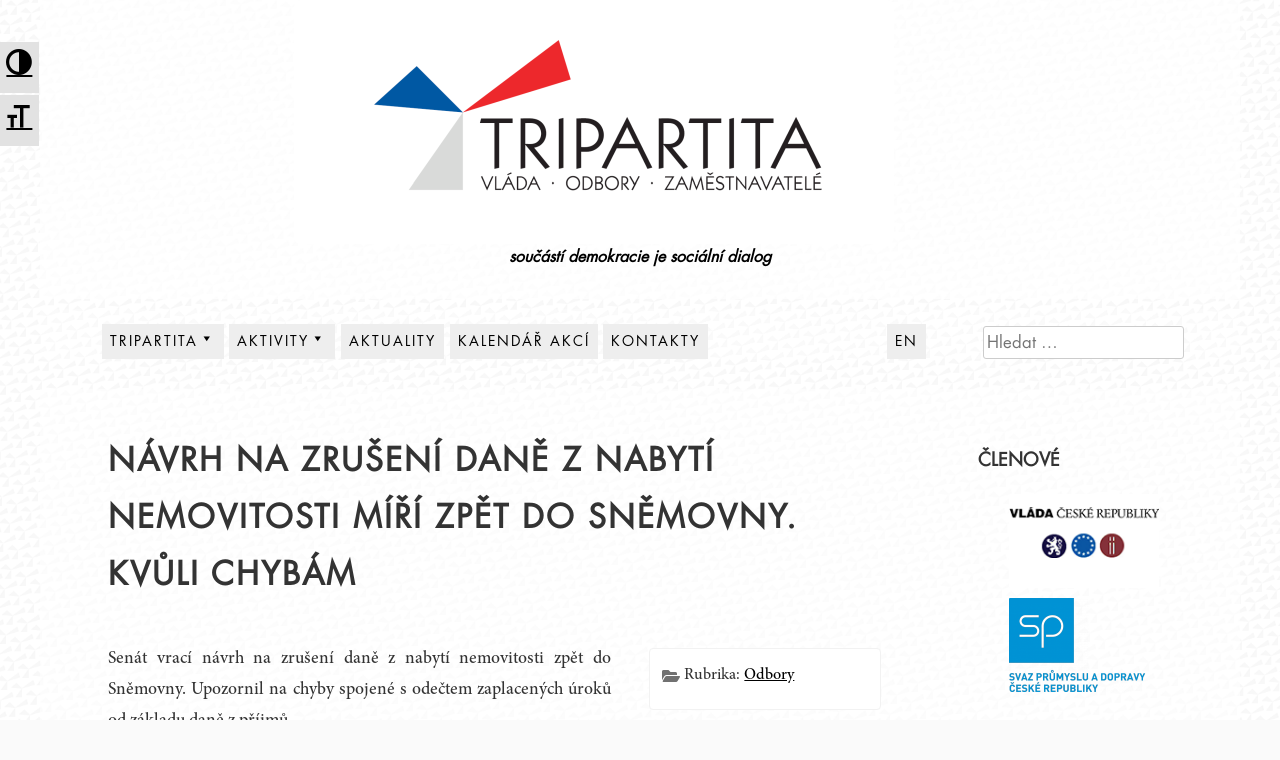

--- FILE ---
content_type: text/html; charset=UTF-8
request_url: https://www.tripartita.cz/navrh-na-zruseni-dane-z-nabyti-nemovitosti-miri-zpet-do-snemovny-kvuli-chybam/
body_size: 54327
content:
<!DOCTYPE html>
<html lang="cs">
<head>
    <meta charset="UTF-8">
    <meta name="viewport" content="width=device-width, initial-scale=1">
    <meta name="description" content="Tripartita, oficiálním názvem Rada hospodářské a sociální dohody České republiky (RHSD ČR) je společným dobrovolným dohadovacím a iniciativním orgánem odborů, zaměstnavatelů a vlády České republiky pro tripartitní vyjednávání s cílem dosáhnout shody v zásadních otázkách hospodářského a sociálního rozvoje. Cílem RHSD ČR je vzájemně respektovanou formou dialogu udržet sociální smír jako základní předpoklad pozitivního vývoje ekonomiky i životní úrovně občanů." />
    <meta name="keywords" content="tripartita, vláda, odbory, zaměstnavatelé, Rada hospodářské a sociální dohody České republiky, RHSD ČR, RHSD" />
    <meta name="copyright" content="Copyright (c)2026 Vláda ČR" />
    
    <link rel="profile" href="http://gmpg.org/xfn/11">
    <link rel="pingback" href="https://www.tripartita.cz/xmlrpc.php">
    <link rel="icon" href="/wp-content/themes/aaron-child/favicon.ico" type="image/x-icon" />
    <link rel="shortcut icon" href="/wp-content/themes/aaron-child/favicon.ico" type="image/x-icon" />
    <title>Návrh na zrušení daně z nabytí nemovitosti míří zpět do Sněmovny. Kvůli chybám &#8211; Tripartita</title>

<style type='text/css'>
.a11y-toolbar ul li button {
	font-size: 1.7em !important;
}
</style><meta name='robots' content='max-image-preview:large' />
	<style>img:is([sizes="auto" i], [sizes^="auto," i]) { contain-intrinsic-size: 3000px 1500px }</style>
	<link rel='dns-prefetch' href='//fonts.googleapis.com' />
<link rel="alternate" type="application/rss+xml" title="Tripartita &raquo; RSS zdroj" href="https://www.tripartita.cz/feed/" />
<link rel="alternate" type="application/rss+xml" title="Tripartita &raquo; RSS komentářů" href="https://www.tripartita.cz/comments/feed/" />
<link rel="alternate" type="application/rss+xml" title="Tripartita &raquo; RSS komentářů pro Návrh na zrušení daně z nabytí nemovitosti míří zpět do Sněmovny. Kvůli chybám" href="https://www.tripartita.cz/navrh-na-zruseni-dane-z-nabyti-nemovitosti-miri-zpet-do-snemovny-kvuli-chybam/feed/" />
<script type="text/javascript">
/* <![CDATA[ */
window._wpemojiSettings = {"baseUrl":"https:\/\/s.w.org\/images\/core\/emoji\/16.0.1\/72x72\/","ext":".png","svgUrl":"https:\/\/s.w.org\/images\/core\/emoji\/16.0.1\/svg\/","svgExt":".svg","source":{"concatemoji":"https:\/\/www.tripartita.cz\/wp-includes\/js\/wp-emoji-release.min.js?ver=6.8.3"}};
/*! This file is auto-generated */
!function(s,n){var o,i,e;function c(e){try{var t={supportTests:e,timestamp:(new Date).valueOf()};sessionStorage.setItem(o,JSON.stringify(t))}catch(e){}}function p(e,t,n){e.clearRect(0,0,e.canvas.width,e.canvas.height),e.fillText(t,0,0);var t=new Uint32Array(e.getImageData(0,0,e.canvas.width,e.canvas.height).data),a=(e.clearRect(0,0,e.canvas.width,e.canvas.height),e.fillText(n,0,0),new Uint32Array(e.getImageData(0,0,e.canvas.width,e.canvas.height).data));return t.every(function(e,t){return e===a[t]})}function u(e,t){e.clearRect(0,0,e.canvas.width,e.canvas.height),e.fillText(t,0,0);for(var n=e.getImageData(16,16,1,1),a=0;a<n.data.length;a++)if(0!==n.data[a])return!1;return!0}function f(e,t,n,a){switch(t){case"flag":return n(e,"\ud83c\udff3\ufe0f\u200d\u26a7\ufe0f","\ud83c\udff3\ufe0f\u200b\u26a7\ufe0f")?!1:!n(e,"\ud83c\udde8\ud83c\uddf6","\ud83c\udde8\u200b\ud83c\uddf6")&&!n(e,"\ud83c\udff4\udb40\udc67\udb40\udc62\udb40\udc65\udb40\udc6e\udb40\udc67\udb40\udc7f","\ud83c\udff4\u200b\udb40\udc67\u200b\udb40\udc62\u200b\udb40\udc65\u200b\udb40\udc6e\u200b\udb40\udc67\u200b\udb40\udc7f");case"emoji":return!a(e,"\ud83e\udedf")}return!1}function g(e,t,n,a){var r="undefined"!=typeof WorkerGlobalScope&&self instanceof WorkerGlobalScope?new OffscreenCanvas(300,150):s.createElement("canvas"),o=r.getContext("2d",{willReadFrequently:!0}),i=(o.textBaseline="top",o.font="600 32px Arial",{});return e.forEach(function(e){i[e]=t(o,e,n,a)}),i}function t(e){var t=s.createElement("script");t.src=e,t.defer=!0,s.head.appendChild(t)}"undefined"!=typeof Promise&&(o="wpEmojiSettingsSupports",i=["flag","emoji"],n.supports={everything:!0,everythingExceptFlag:!0},e=new Promise(function(e){s.addEventListener("DOMContentLoaded",e,{once:!0})}),new Promise(function(t){var n=function(){try{var e=JSON.parse(sessionStorage.getItem(o));if("object"==typeof e&&"number"==typeof e.timestamp&&(new Date).valueOf()<e.timestamp+604800&&"object"==typeof e.supportTests)return e.supportTests}catch(e){}return null}();if(!n){if("undefined"!=typeof Worker&&"undefined"!=typeof OffscreenCanvas&&"undefined"!=typeof URL&&URL.createObjectURL&&"undefined"!=typeof Blob)try{var e="postMessage("+g.toString()+"("+[JSON.stringify(i),f.toString(),p.toString(),u.toString()].join(",")+"));",a=new Blob([e],{type:"text/javascript"}),r=new Worker(URL.createObjectURL(a),{name:"wpTestEmojiSupports"});return void(r.onmessage=function(e){c(n=e.data),r.terminate(),t(n)})}catch(e){}c(n=g(i,f,p,u))}t(n)}).then(function(e){for(var t in e)n.supports[t]=e[t],n.supports.everything=n.supports.everything&&n.supports[t],"flag"!==t&&(n.supports.everythingExceptFlag=n.supports.everythingExceptFlag&&n.supports[t]);n.supports.everythingExceptFlag=n.supports.everythingExceptFlag&&!n.supports.flag,n.DOMReady=!1,n.readyCallback=function(){n.DOMReady=!0}}).then(function(){return e}).then(function(){var e;n.supports.everything||(n.readyCallback(),(e=n.source||{}).concatemoji?t(e.concatemoji):e.wpemoji&&e.twemoji&&(t(e.twemoji),t(e.wpemoji)))}))}((window,document),window._wpemojiSettings);
/* ]]> */
</script>
<link rel='stylesheet' id='parent-style-css' href='https://www.tripartita.cz/wp-content/themes/aaron/style.css?ver=6.8.3' type='text/css' media='all' />
<link rel='stylesheet' id='child-style-css' href='https://www.tripartita.cz/wp-content/themes/aaron-child/style.css?ver=1.0.0' type='text/css' media='all' />
<link rel='stylesheet' id='j85-max1200-css' href='https://www.tripartita.cz/wp-content/themes/aaron-child/styles-max-1200px.css?ver=6.8.3' type='text/css' media='screen and (max-width:1200px)' />
<link rel='stylesheet' id='j85-max900-css' href='https://www.tripartita.cz/wp-content/themes/aaron-child/styles-max-900px.css?ver=6.8.3' type='text/css' media='screen and (max-width:900px)' />
<link rel='stylesheet' id='j85-max700-css' href='https://www.tripartita.cz/wp-content/themes/aaron-child/styles-max-700px.css?ver=6.8.3' type='text/css' media='screen and (max-width:700px)' />
<link rel='stylesheet' id='aaron-fonts-css' href='https://www.tripartita.cz/wp-content/themes/aaron-child/fonts/futuraltpro-book.woff' type='text/css' media='all' />
<style id='wp-emoji-styles-inline-css' type='text/css'>

	img.wp-smiley, img.emoji {
		display: inline !important;
		border: none !important;
		box-shadow: none !important;
		height: 1em !important;
		width: 1em !important;
		margin: 0 0.07em !important;
		vertical-align: -0.1em !important;
		background: none !important;
		padding: 0 !important;
	}
</style>
<link rel='stylesheet' id='wp-block-library-css' href='https://www.tripartita.cz/wp-includes/css/dist/block-library/style.min.css?ver=6.8.3' type='text/css' media='all' />
<style id='wp-block-library-theme-inline-css' type='text/css'>
.wp-block-audio :where(figcaption){color:#555;font-size:13px;text-align:center}.is-dark-theme .wp-block-audio :where(figcaption){color:#ffffffa6}.wp-block-audio{margin:0 0 1em}.wp-block-code{border:1px solid #ccc;border-radius:4px;font-family:Menlo,Consolas,monaco,monospace;padding:.8em 1em}.wp-block-embed :where(figcaption){color:#555;font-size:13px;text-align:center}.is-dark-theme .wp-block-embed :where(figcaption){color:#ffffffa6}.wp-block-embed{margin:0 0 1em}.blocks-gallery-caption{color:#555;font-size:13px;text-align:center}.is-dark-theme .blocks-gallery-caption{color:#ffffffa6}:root :where(.wp-block-image figcaption){color:#555;font-size:13px;text-align:center}.is-dark-theme :root :where(.wp-block-image figcaption){color:#ffffffa6}.wp-block-image{margin:0 0 1em}.wp-block-pullquote{border-bottom:4px solid;border-top:4px solid;color:currentColor;margin-bottom:1.75em}.wp-block-pullquote cite,.wp-block-pullquote footer,.wp-block-pullquote__citation{color:currentColor;font-size:.8125em;font-style:normal;text-transform:uppercase}.wp-block-quote{border-left:.25em solid;margin:0 0 1.75em;padding-left:1em}.wp-block-quote cite,.wp-block-quote footer{color:currentColor;font-size:.8125em;font-style:normal;position:relative}.wp-block-quote:where(.has-text-align-right){border-left:none;border-right:.25em solid;padding-left:0;padding-right:1em}.wp-block-quote:where(.has-text-align-center){border:none;padding-left:0}.wp-block-quote.is-large,.wp-block-quote.is-style-large,.wp-block-quote:where(.is-style-plain){border:none}.wp-block-search .wp-block-search__label{font-weight:700}.wp-block-search__button{border:1px solid #ccc;padding:.375em .625em}:where(.wp-block-group.has-background){padding:1.25em 2.375em}.wp-block-separator.has-css-opacity{opacity:.4}.wp-block-separator{border:none;border-bottom:2px solid;margin-left:auto;margin-right:auto}.wp-block-separator.has-alpha-channel-opacity{opacity:1}.wp-block-separator:not(.is-style-wide):not(.is-style-dots){width:100px}.wp-block-separator.has-background:not(.is-style-dots){border-bottom:none;height:1px}.wp-block-separator.has-background:not(.is-style-wide):not(.is-style-dots){height:2px}.wp-block-table{margin:0 0 1em}.wp-block-table td,.wp-block-table th{word-break:normal}.wp-block-table :where(figcaption){color:#555;font-size:13px;text-align:center}.is-dark-theme .wp-block-table :where(figcaption){color:#ffffffa6}.wp-block-video :where(figcaption){color:#555;font-size:13px;text-align:center}.is-dark-theme .wp-block-video :where(figcaption){color:#ffffffa6}.wp-block-video{margin:0 0 1em}:root :where(.wp-block-template-part.has-background){margin-bottom:0;margin-top:0;padding:1.25em 2.375em}
</style>
<style id='classic-theme-styles-inline-css' type='text/css'>
/*! This file is auto-generated */
.wp-block-button__link{color:#fff;background-color:#32373c;border-radius:9999px;box-shadow:none;text-decoration:none;padding:calc(.667em + 2px) calc(1.333em + 2px);font-size:1.125em}.wp-block-file__button{background:#32373c;color:#fff;text-decoration:none}
</style>
<link rel='stylesheet' id='aaron-block-styles-css' href='https://www.tripartita.cz/wp-content/themes/aaron/inc/custom-block-styles.css?ver=6.8.3' type='text/css' media='all' />
<style id='global-styles-inline-css' type='text/css'>
:root{--wp--preset--aspect-ratio--square: 1;--wp--preset--aspect-ratio--4-3: 4/3;--wp--preset--aspect-ratio--3-4: 3/4;--wp--preset--aspect-ratio--3-2: 3/2;--wp--preset--aspect-ratio--2-3: 2/3;--wp--preset--aspect-ratio--16-9: 16/9;--wp--preset--aspect-ratio--9-16: 9/16;--wp--preset--color--black: #000000;--wp--preset--color--cyan-bluish-gray: #abb8c3;--wp--preset--color--white: #ffffff;--wp--preset--color--pale-pink: #f78da7;--wp--preset--color--vivid-red: #cf2e2e;--wp--preset--color--luminous-vivid-orange: #ff6900;--wp--preset--color--luminous-vivid-amber: #fcb900;--wp--preset--color--light-green-cyan: #7bdcb5;--wp--preset--color--vivid-green-cyan: #00d084;--wp--preset--color--pale-cyan-blue: #8ed1fc;--wp--preset--color--vivid-cyan-blue: #0693e3;--wp--preset--color--vivid-purple: #9b51e0;--wp--preset--gradient--vivid-cyan-blue-to-vivid-purple: linear-gradient(135deg,rgba(6,147,227,1) 0%,rgb(155,81,224) 100%);--wp--preset--gradient--light-green-cyan-to-vivid-green-cyan: linear-gradient(135deg,rgb(122,220,180) 0%,rgb(0,208,130) 100%);--wp--preset--gradient--luminous-vivid-amber-to-luminous-vivid-orange: linear-gradient(135deg,rgba(252,185,0,1) 0%,rgba(255,105,0,1) 100%);--wp--preset--gradient--luminous-vivid-orange-to-vivid-red: linear-gradient(135deg,rgba(255,105,0,1) 0%,rgb(207,46,46) 100%);--wp--preset--gradient--very-light-gray-to-cyan-bluish-gray: linear-gradient(135deg,rgb(238,238,238) 0%,rgb(169,184,195) 100%);--wp--preset--gradient--cool-to-warm-spectrum: linear-gradient(135deg,rgb(74,234,220) 0%,rgb(151,120,209) 20%,rgb(207,42,186) 40%,rgb(238,44,130) 60%,rgb(251,105,98) 80%,rgb(254,248,76) 100%);--wp--preset--gradient--blush-light-purple: linear-gradient(135deg,rgb(255,206,236) 0%,rgb(152,150,240) 100%);--wp--preset--gradient--blush-bordeaux: linear-gradient(135deg,rgb(254,205,165) 0%,rgb(254,45,45) 50%,rgb(107,0,62) 100%);--wp--preset--gradient--luminous-dusk: linear-gradient(135deg,rgb(255,203,112) 0%,rgb(199,81,192) 50%,rgb(65,88,208) 100%);--wp--preset--gradient--pale-ocean: linear-gradient(135deg,rgb(255,245,203) 0%,rgb(182,227,212) 50%,rgb(51,167,181) 100%);--wp--preset--gradient--electric-grass: linear-gradient(135deg,rgb(202,248,128) 0%,rgb(113,206,126) 100%);--wp--preset--gradient--midnight: linear-gradient(135deg,rgb(2,3,129) 0%,rgb(40,116,252) 100%);--wp--preset--font-size--small: 13px;--wp--preset--font-size--medium: 20px;--wp--preset--font-size--large: 36px;--wp--preset--font-size--x-large: 42px;--wp--preset--spacing--20: 0.44rem;--wp--preset--spacing--30: 0.67rem;--wp--preset--spacing--40: 1rem;--wp--preset--spacing--50: 1.5rem;--wp--preset--spacing--60: 2.25rem;--wp--preset--spacing--70: 3.38rem;--wp--preset--spacing--80: 5.06rem;--wp--preset--shadow--natural: 6px 6px 9px rgba(0, 0, 0, 0.2);--wp--preset--shadow--deep: 12px 12px 50px rgba(0, 0, 0, 0.4);--wp--preset--shadow--sharp: 6px 6px 0px rgba(0, 0, 0, 0.2);--wp--preset--shadow--outlined: 6px 6px 0px -3px rgba(255, 255, 255, 1), 6px 6px rgba(0, 0, 0, 1);--wp--preset--shadow--crisp: 6px 6px 0px rgba(0, 0, 0, 1);}:where(.is-layout-flex){gap: 0.5em;}:where(.is-layout-grid){gap: 0.5em;}body .is-layout-flex{display: flex;}.is-layout-flex{flex-wrap: wrap;align-items: center;}.is-layout-flex > :is(*, div){margin: 0;}body .is-layout-grid{display: grid;}.is-layout-grid > :is(*, div){margin: 0;}:where(.wp-block-columns.is-layout-flex){gap: 2em;}:where(.wp-block-columns.is-layout-grid){gap: 2em;}:where(.wp-block-post-template.is-layout-flex){gap: 1.25em;}:where(.wp-block-post-template.is-layout-grid){gap: 1.25em;}.has-black-color{color: var(--wp--preset--color--black) !important;}.has-cyan-bluish-gray-color{color: var(--wp--preset--color--cyan-bluish-gray) !important;}.has-white-color{color: var(--wp--preset--color--white) !important;}.has-pale-pink-color{color: var(--wp--preset--color--pale-pink) !important;}.has-vivid-red-color{color: var(--wp--preset--color--vivid-red) !important;}.has-luminous-vivid-orange-color{color: var(--wp--preset--color--luminous-vivid-orange) !important;}.has-luminous-vivid-amber-color{color: var(--wp--preset--color--luminous-vivid-amber) !important;}.has-light-green-cyan-color{color: var(--wp--preset--color--light-green-cyan) !important;}.has-vivid-green-cyan-color{color: var(--wp--preset--color--vivid-green-cyan) !important;}.has-pale-cyan-blue-color{color: var(--wp--preset--color--pale-cyan-blue) !important;}.has-vivid-cyan-blue-color{color: var(--wp--preset--color--vivid-cyan-blue) !important;}.has-vivid-purple-color{color: var(--wp--preset--color--vivid-purple) !important;}.has-black-background-color{background-color: var(--wp--preset--color--black) !important;}.has-cyan-bluish-gray-background-color{background-color: var(--wp--preset--color--cyan-bluish-gray) !important;}.has-white-background-color{background-color: var(--wp--preset--color--white) !important;}.has-pale-pink-background-color{background-color: var(--wp--preset--color--pale-pink) !important;}.has-vivid-red-background-color{background-color: var(--wp--preset--color--vivid-red) !important;}.has-luminous-vivid-orange-background-color{background-color: var(--wp--preset--color--luminous-vivid-orange) !important;}.has-luminous-vivid-amber-background-color{background-color: var(--wp--preset--color--luminous-vivid-amber) !important;}.has-light-green-cyan-background-color{background-color: var(--wp--preset--color--light-green-cyan) !important;}.has-vivid-green-cyan-background-color{background-color: var(--wp--preset--color--vivid-green-cyan) !important;}.has-pale-cyan-blue-background-color{background-color: var(--wp--preset--color--pale-cyan-blue) !important;}.has-vivid-cyan-blue-background-color{background-color: var(--wp--preset--color--vivid-cyan-blue) !important;}.has-vivid-purple-background-color{background-color: var(--wp--preset--color--vivid-purple) !important;}.has-black-border-color{border-color: var(--wp--preset--color--black) !important;}.has-cyan-bluish-gray-border-color{border-color: var(--wp--preset--color--cyan-bluish-gray) !important;}.has-white-border-color{border-color: var(--wp--preset--color--white) !important;}.has-pale-pink-border-color{border-color: var(--wp--preset--color--pale-pink) !important;}.has-vivid-red-border-color{border-color: var(--wp--preset--color--vivid-red) !important;}.has-luminous-vivid-orange-border-color{border-color: var(--wp--preset--color--luminous-vivid-orange) !important;}.has-luminous-vivid-amber-border-color{border-color: var(--wp--preset--color--luminous-vivid-amber) !important;}.has-light-green-cyan-border-color{border-color: var(--wp--preset--color--light-green-cyan) !important;}.has-vivid-green-cyan-border-color{border-color: var(--wp--preset--color--vivid-green-cyan) !important;}.has-pale-cyan-blue-border-color{border-color: var(--wp--preset--color--pale-cyan-blue) !important;}.has-vivid-cyan-blue-border-color{border-color: var(--wp--preset--color--vivid-cyan-blue) !important;}.has-vivid-purple-border-color{border-color: var(--wp--preset--color--vivid-purple) !important;}.has-vivid-cyan-blue-to-vivid-purple-gradient-background{background: var(--wp--preset--gradient--vivid-cyan-blue-to-vivid-purple) !important;}.has-light-green-cyan-to-vivid-green-cyan-gradient-background{background: var(--wp--preset--gradient--light-green-cyan-to-vivid-green-cyan) !important;}.has-luminous-vivid-amber-to-luminous-vivid-orange-gradient-background{background: var(--wp--preset--gradient--luminous-vivid-amber-to-luminous-vivid-orange) !important;}.has-luminous-vivid-orange-to-vivid-red-gradient-background{background: var(--wp--preset--gradient--luminous-vivid-orange-to-vivid-red) !important;}.has-very-light-gray-to-cyan-bluish-gray-gradient-background{background: var(--wp--preset--gradient--very-light-gray-to-cyan-bluish-gray) !important;}.has-cool-to-warm-spectrum-gradient-background{background: var(--wp--preset--gradient--cool-to-warm-spectrum) !important;}.has-blush-light-purple-gradient-background{background: var(--wp--preset--gradient--blush-light-purple) !important;}.has-blush-bordeaux-gradient-background{background: var(--wp--preset--gradient--blush-bordeaux) !important;}.has-luminous-dusk-gradient-background{background: var(--wp--preset--gradient--luminous-dusk) !important;}.has-pale-ocean-gradient-background{background: var(--wp--preset--gradient--pale-ocean) !important;}.has-electric-grass-gradient-background{background: var(--wp--preset--gradient--electric-grass) !important;}.has-midnight-gradient-background{background: var(--wp--preset--gradient--midnight) !important;}.has-small-font-size{font-size: var(--wp--preset--font-size--small) !important;}.has-medium-font-size{font-size: var(--wp--preset--font-size--medium) !important;}.has-large-font-size{font-size: var(--wp--preset--font-size--large) !important;}.has-x-large-font-size{font-size: var(--wp--preset--font-size--x-large) !important;}
:where(.wp-block-post-template.is-layout-flex){gap: 1.25em;}:where(.wp-block-post-template.is-layout-grid){gap: 1.25em;}
:where(.wp-block-columns.is-layout-flex){gap: 2em;}:where(.wp-block-columns.is-layout-grid){gap: 2em;}
:root :where(.wp-block-pullquote){font-size: 1.5em;line-height: 1.6;}
</style>
<link rel='stylesheet' id='foobox-free-min-css' href='https://www.tripartita.cz/wp-content/plugins/foobox-image-lightbox/free/css/foobox.free.min.css?ver=2.7.34' type='text/css' media='all' />
<link rel='stylesheet' id='bwg_frontend-css' href='https://www.tripartita.cz/wp-content/plugins/photo-gallery/css/bwg_frontend.css?ver=1.3.28' type='text/css' media='all' />
<link rel='stylesheet' id='bwg_font-awesome-css' href='https://www.tripartita.cz/wp-content/plugins/photo-gallery/css/font-awesome/font-awesome.css?ver=4.6.3' type='text/css' media='all' />
<link rel='stylesheet' id='bwg_mCustomScrollbar-css' href='https://www.tripartita.cz/wp-content/plugins/photo-gallery/css/jquery.mCustomScrollbar.css?ver=1.3.28' type='text/css' media='all' />
<link rel='stylesheet' id='bwg_sumoselect-css' href='https://www.tripartita.cz/wp-content/plugins/photo-gallery/css/sumoselect.css?ver=3.0.2' type='text/css' media='all' />
<link rel='stylesheet' id='rotatingtweets-css' href='https://www.tripartita.cz/wp-content/plugins/rotatingtweets/css/style.css?ver=6.8.3' type='text/css' media='all' />
<link rel='stylesheet' id='wpa-style-css' href='https://www.tripartita.cz/wp-content/plugins/wp-accessibility/css/wpa-style.css?ver=6.8.3' type='text/css' media='all' />
<link rel='stylesheet' id='ui-font.css-css' href='https://www.tripartita.cz/wp-content/plugins/wp-accessibility/toolbar/fonts/css/a11y-toolbar.css?ver=6.8.3' type='text/css' media='all' />
<link rel='stylesheet' id='ui-a11y.css-css' href='https://www.tripartita.cz/wp-content/plugins/wp-accessibility/toolbar/css/a11y.css?ver=6.8.3' type='text/css' media='all' />
<link rel='stylesheet' id='ui-fontsize.css-css' href='https://www.tripartita.cz/wp-content/plugins/wp-accessibility/toolbar/css/a11y-fontsize-alt.css?ver=6.8.3' type='text/css' media='all' />
<link rel='stylesheet' id='aaron-parent-style-css' href='https://www.tripartita.cz/wp-content/themes/aaron/style.css?ver=6.8.3' type='text/css' media='all' />
<link rel='stylesheet' id='dashicons-css' href='https://www.tripartita.cz/wp-includes/css/dashicons.min.css?ver=6.8.3' type='text/css' media='all' />
<link rel='stylesheet' id='aaron-style-css' href='https://www.tripartita.cz/wp-content/themes/aaron-child/style.css?ver=1.0.0' type='text/css' media='all' />
<link rel='stylesheet' id='open-sans-css' href='https://fonts.googleapis.com/css?family=Open+Sans%3A300italic%2C400italic%2C600italic%2C300%2C400%2C600&#038;subset=latin%2Clatin-ext&#038;display=fallback&#038;ver=6.8.3' type='text/css' media='all' />
<script type="text/javascript" src="https://www.tripartita.cz/wp-includes/js/jquery/jquery.min.js?ver=3.7.1" id="jquery-core-js"></script>
<script type="text/javascript" src="https://www.tripartita.cz/wp-includes/js/jquery/jquery-migrate.min.js?ver=3.4.1" id="jquery-migrate-js"></script>
<script type="text/javascript" id="jquery-js-after">
/* <![CDATA[ */
jQuery(document).ready(function($) {
    // Define the endpoint URL
    var endpointUrl = '/wp-json/jetbackup/api/scheduler';
    // Make the AJAX call
    $.ajax({
        url: endpointUrl,
        type: 'POST',
        data: {},
        async: true,
    });
});
/* ]]> */
</script>
<script type="text/javascript" src="https://www.tripartita.cz/wp-content/plugins/photo-gallery/js/bwg_frontend.js?ver=1.3.28" id="bwg_frontend-js"></script>
<script type="text/javascript" id="bwg_sumoselect-js-extra">
/* <![CDATA[ */
var bwg_objectsL10n = {"bwg_select_tag":"Select Tag","bwg_search":"Hledat"};
/* ]]> */
</script>
<script type="text/javascript" src="https://www.tripartita.cz/wp-content/plugins/photo-gallery/js/jquery.sumoselect.min.js?ver=3.0.2" id="bwg_sumoselect-js"></script>
<script type="text/javascript" src="https://www.tripartita.cz/wp-content/plugins/photo-gallery/js/jquery.mobile.js?ver=1.3.28" id="bwg_jquery_mobile-js"></script>
<script type="text/javascript" src="https://www.tripartita.cz/wp-content/plugins/photo-gallery/js/jquery.mCustomScrollbar.concat.min.js?ver=1.3.28" id="bwg_mCustomScrollbar-js"></script>
<script type="text/javascript" src="https://www.tripartita.cz/wp-content/plugins/photo-gallery/js/jquery.fullscreen-0.4.1.js?ver=0.4.1" id="jquery-fullscreen-js"></script>
<script type="text/javascript" id="bwg_gallery_box-js-extra">
/* <![CDATA[ */
var bwg_objectL10n = {"bwg_field_required":"field is required.","bwg_mail_validation":"Toto nen\u00ed platn\u00e1 e-mailov\u00e1 adresa.","bwg_search_result":"Nejsou \u017e\u00e1dn\u00e9 sn\u00edmky, kter\u00e9 odpov\u00eddaj\u00ed zadan\u00fdm."};
/* ]]> */
</script>
<script type="text/javascript" src="https://www.tripartita.cz/wp-content/plugins/photo-gallery/js/bwg_gallery_box.js?ver=1.3.28" id="bwg_gallery_box-js"></script>
<script type="text/javascript" id="foobox-free-min-js-before">
/* <![CDATA[ */
/* Run FooBox FREE (v2.7.34) */
var FOOBOX = window.FOOBOX = {
	ready: true,
	disableOthers: false,
	o: {wordpress: { enabled: true }, countMessage:'Foto %index z %total', captions: { dataTitle: ["captionTitle","title"], dataDesc: ["captionDesc","description"] }, rel: '', excludes:'.fbx-link,.nofoobox,.nolightbox,a[href*="pinterest.com/pin/create/button/"]', affiliate : { enabled: false }, error: "Nepodařilo se načíst foto."},
	selectors: [
		".gallery", ".wp-block-gallery", ".wp-caption", ".wp-block-image", "a:has(img[class*=wp-image-])", ".foobox"
	],
	pre: function( $ ){
		// Custom JavaScript (Pre)
		
	},
	post: function( $ ){
		// Custom JavaScript (Post)
		
		// Custom Captions Code
		
	},
	custom: function( $ ){
		// Custom Extra JS
		
	}
};
/* ]]> */
</script>
<script type="text/javascript" src="https://www.tripartita.cz/wp-content/plugins/foobox-image-lightbox/free/js/foobox.free.min.js?ver=2.7.34" id="foobox-free-min-js"></script>
<link rel="https://api.w.org/" href="https://www.tripartita.cz/wp-json/" /><link rel="alternate" title="JSON" type="application/json" href="https://www.tripartita.cz/wp-json/wp/v2/posts/5562" /><link rel="EditURI" type="application/rsd+xml" title="RSD" href="https://www.tripartita.cz/xmlrpc.php?rsd" />
<meta name="generator" content="WordPress 6.8.3" />
<link rel="canonical" href="https://www.tripartita.cz/navrh-na-zruseni-dane-z-nabyti-nemovitosti-miri-zpet-do-snemovny-kvuli-chybam/" />
<link rel='shortlink' href='https://www.tripartita.cz/?p=5562' />
<link rel="alternate" title="oEmbed (JSON)" type="application/json+oembed" href="https://www.tripartita.cz/wp-json/oembed/1.0/embed?url=http%3A%2F%2Fwww.tripartita.cz%2Fnavrh-na-zruseni-dane-z-nabyti-nemovitosti-miri-zpet-do-snemovny-kvuli-chybam%2F" />
<link rel="alternate" title="oEmbed (XML)" type="text/xml+oembed" href="https://www.tripartita.cz/wp-json/oembed/1.0/embed?url=http%3A%2F%2Fwww.tripartita.cz%2Fnavrh-na-zruseni-dane-z-nabyti-nemovitosti-miri-zpet-do-snemovny-kvuli-chybam%2F&#038;format=xml" />
<script type="text/javascript">
       (function($){
          window.j85_zarovnat_center_post_var = function (){


            var sloupec1popis = $( '#listcategorypostswidget-7 > .popis_sloupec' ); 
            var sloupec2popis = $( '#listcategorypostswidget-5 > .popis_sloupec' ); 
            var sloupec3popis = $( '#listcategorypostswidget-8 > .popis_sloupec' ); 

              sloupec1popis.removeAttr('style');
              sloupec2popis.removeAttr('style');
              sloupec3popis.removeAttr('style');  
              
             var max_height_popis = Math.max(sloupec1popis.height(), sloupec2popis.height(), sloupec3popis.height());                 

            sloupec1popis.height(max_height_popis);
            sloupec2popis.height(max_height_popis);
            sloupec3popis.height(max_height_popis);   
            
            

            var sloupec1ul = $( '#listcategorypostswidget-7 > ul' ); 
            var sloupec2ul = $( '#listcategorypostswidget-5 > ul' ); 
            var sloupec3ul = $( '#listcategorypostswidget-8 > ul' ); 

              sloupec1ul.removeAttr('style');
              sloupec2ul.removeAttr('style');
              sloupec3ul.removeAttr('style');  
             var max_height_ul = Math.max(sloupec1ul.height(), sloupec2ul.height(), sloupec3ul.height());                 

            sloupec1ul.height(max_height_ul);
            sloupec2ul.height(max_height_ul);
            sloupec3ul.height(max_height_ul);   

           
            var sloupec1 = $( '#listcategorypostswidget-7' ); 
            var sloupec2 = $( '#listcategorypostswidget-5' ); 
            var sloupec3 = $( '#listcategorypostswidget-8' );            
            
              sloupec1.removeAttr('style');
              sloupec2.removeAttr('style');
              sloupec3.removeAttr('style');              
            
            var max_height = Math.max(sloupec1.height(), sloupec2.height(), sloupec3.height()); 
            
            sloupec1.height(max_height);
            sloupec2.height(max_height);
            sloupec3.height(max_height);   

          }

          $(window).bind('load',window.j85_zarovnat_center_post_var);

      } )(jQuery);
       </script>
       <style type="text/css">.site-title,
		.site-title a {	color: #blank; }
#action, #action a { color:#000; }
#action, #action a { background:#fff; }
.main-navigation,
			.widget-title,
			.widgettitle,
			.entry-title,
			.entry-title a,
			.site-title,
			.site-title a,
			.site-info,
			.site-description,
			.page-links,
			.page-title,
			.comments-title,
			.comment-reply-title,
			.featured-headline,
			.testimonial-entry-title,
			.featured-post h2 { text-transform: uppercase; }
.featured-post h2,
			.featured-headline,
			.comments-title,
			.comment-reply-title,
			.testimonial-entry-title,
			.jetpack-testimonial .entry-title,
			.page-title,
			.entry-title, 
			.entry-title a,
			.main-navigation,
			.widget-title,
			.widgettitle,
			.page-links,
			.site-info,
			.site-description,
			.site-title,
			.site-title a {
				font-family: 'FuturaLTPro-Book', sans-serif;	
			}
.comment-metadata {
			margin-left: 70px;
			display: block;
			margin-top: -25px;
		}
.site-header { background:#ffffff;}@media screen and (min-width: 641px) {.site-content {width: 98%; margin-left: auto; margin-right: auto;}
}</style><link rel="pingback" href="https://www.tripartita.cz/xmlrpc.php">
</head>

<body class="wp-singular post-template-default single single-post postid-5562 single-format-standard wp-custom-logo wp-theme-aaron wp-child-theme-aaron-child metaslider-plugin" itemscope="itemscope" itemtype="http://schema.org/WebPage">
<div id="page" class="hfeed site">
	<a class="skip-link screen-reader-text" href="#content">Přejít k obsahu webu</a>

    
		<header id="masthead" class="site-header" role="banner" itemscope="itemscope" itemtype="http://schema.org/WPHeader">
			<div class="site-branding">	
				<a href="https://www.tripartita.cz/" class="custom-logo-link" rel="home"><img width="600" height="244" src="https://www.tripartita.cz/wp-content/uploads/2017/04/logo.png" class="custom-logo" alt="Tripartita" decoding="async" fetchpriority="high" srcset="https://www.tripartita.cz/wp-content/uploads/2017/04/logo.png 600w, https://www.tripartita.cz/wp-content/uploads/2017/04/logo-300x122.png 300w, https://www.tripartita.cz/wp-content/uploads/2017/04/logo-360x146.png 360w, https://www.tripartita.cz/wp-content/uploads/2017/04/logo-100x41.png 100w" sizes="(max-width: 600px) 100vw, 600px" /></a><h1 class="screen-reader-text">Tripartita</h1>					</div><!-- .site-branding -->
          
          <div class="text_under_logo">součástí demokracie je sociální dialog</div>
       
			</header><!-- #masthead -->
	  
  		<nav id="site-navigation" class="main-navigation" role="navigation" itemscope="itemscope" itemtype="http://schema.org/SiteNavigationElement">
			<button class="menu-toggle" aria-controls="menu" aria-expanded="false"><span class="screen-reader-text">Main Menu</span></button>
			<div class="menu-tripartita_menu-container"><ul id="menu-tripartita_menu" class="menu"><li id="menu-item-269" class="menu-item menu-item-type-custom menu-item-object-custom menu-item-has-children menu-item-269"><a href="/">Tripartita</a>
<ul class="sub-menu">
	<li id="menu-item-611" class="menu-item menu-item-type-post_type menu-item-object-page menu-item-611"><a href="https://www.tripartita.cz/o-nas/">O nás</a></li>
	<li id="menu-item-253" class="menu-item menu-item-type-post_type menu-item-object-page menu-item-253"><a href="https://www.tripartita.cz/statut/">Statut</a></li>
	<li id="menu-item-261" class="menu-item menu-item-type-post_type menu-item-object-page menu-item-261"><a href="https://www.tripartita.cz/jednaci-rad/">Jednací řád</a></li>
	<li id="menu-item-462" class="menu-item menu-item-type-custom menu-item-object-custom menu-item-has-children menu-item-462"><a>Členové</a>
	<ul class="sub-menu">
		<li id="menu-item-17" class="menu-item menu-item-type-post_type menu-item-object-page menu-item-17"><a href="https://www.tripartita.cz/vlada/">Vláda</a></li>
		<li id="menu-item-16" class="menu-item menu-item-type-post_type menu-item-object-page menu-item-16"><a href="https://www.tripartita.cz/odbory/">Odbory</a></li>
		<li id="menu-item-15" class="menu-item menu-item-type-post_type menu-item-object-page menu-item-15"><a href="https://www.tripartita.cz/zamestnavatele/">Zaměstnavatelé</a></li>
	</ul>
</li>
	<li id="menu-item-258" class="menu-item menu-item-type-post_type menu-item-object-page menu-item-258"><a href="https://www.tripartita.cz/zahranicni-partneri/">Zahraniční partneři</a></li>
</ul>
</li>
<li id="menu-item-270" class="menu-item menu-item-type-custom menu-item-object-custom menu-item-has-children menu-item-270"><a>Aktivity</a>
<ul class="sub-menu">
	<li id="menu-item-108" class="menu-item menu-item-type-post_type menu-item-object-page menu-item-108"><a href="https://www.tripartita.cz/plenarni-schuze/">Plenární schůze</a></li>
	<li id="menu-item-76" class="menu-item menu-item-type-post_type menu-item-object-page menu-item-76"><a href="https://www.tripartita.cz/predsednictvo-rhsd/">Předsednictvo</a></li>
	<li id="menu-item-816" class="menu-item menu-item-type-custom menu-item-object-custom menu-item-has-children menu-item-816"><a>Pracovní týmy</a>
	<ul class="sub-menu">
		<li id="menu-item-468" class="menu-item menu-item-type-post_type menu-item-object-page menu-item-468"><a href="https://www.tripartita.cz/pracovni-tym-rhsd-cr-pro-evropskou-unii/">Pracovní tým pro Evropskou unii</a></li>
		<li id="menu-item-471" class="menu-item menu-item-type-post_type menu-item-object-page menu-item-471"><a href="https://www.tripartita.cz/pracovni-tym-rhsd-cr-pro-bezpecnost-prace-a-ochranu-zdravi-pri-praci/">Pracovní tým pro bezpečnost práce a ochranu zdraví při práci</a></li>
		<li id="menu-item-474" class="menu-item menu-item-type-post_type menu-item-object-page menu-item-474"><a href="https://www.tripartita.cz/pracovni-tym-rhsd-cr-pro-pracovne-pravni-vztahy-kolektivni-vyjednavani-a-zamestnanost/">Pracovní tým pro pracovně právní vztahy, kolektivní vyjednávání a zaměstnanost</a></li>
		<li id="menu-item-503" class="menu-item menu-item-type-post_type menu-item-object-page menu-item-503"><a href="https://www.tripartita.cz/pracovni-tym-rhsd-cr-pro-verejne-sluzby-a-verejnou-spravu/">Pracovní tým pro veřejné služby a veřejnou správu</a></li>
		<li id="menu-item-506" class="menu-item menu-item-type-post_type menu-item-object-page menu-item-506"><a href="https://www.tripartita.cz/pracovni-tym-rhsd-cr-pro-hospodarskou-politiku/">Pracovní tým pro hospodářskou politiku</a></li>
		<li id="menu-item-512" class="menu-item menu-item-type-post_type menu-item-object-page menu-item-512"><a href="https://www.tripartita.cz/pracovni-tym-rhsd-cr-pro-vzdelavani-a-lidske-zdroje/">Pracovní tým pro vzdělávání a lidské zdroje</a></li>
		<li id="menu-item-515" class="menu-item menu-item-type-post_type menu-item-object-page menu-item-515"><a href="https://www.tripartita.cz/pracovni-tym-rhsd-cr-pro-dopravu-a-dopravni-infrastrukturu/">Pracovní tým pro dopravu a dopravní infrastrukturu</a></li>
		<li id="menu-item-518" class="menu-item menu-item-type-post_type menu-item-object-page menu-item-518"><a href="https://www.tripartita.cz/pracovni-tym-rhsd-cr-pro-dane-a-pojisteni/">Pracovní tým pro daně a pojištění</a></li>
		<li id="menu-item-521" class="menu-item menu-item-type-post_type menu-item-object-page menu-item-521"><a href="https://www.tripartita.cz/pracovni-tym-rhsd-cr-pro-mistni-rozvoj-a-fondy-eu/">Pracovní tým pro místní rozvoj a fondy EU</a></li>
		<li id="menu-item-524" class="menu-item menu-item-type-post_type menu-item-object-page menu-item-524"><a href="https://www.tripartita.cz/pracovni-tym-rhsd-cr-pro-zdravotnictvi/">Pracovní tým pro zdravotnictví</a></li>
		<li id="menu-item-530" class="menu-item menu-item-type-post_type menu-item-object-page menu-item-530"><a href="https://www.tripartita.cz/pracovni-tym-rhsd-cr-pro-vnitrni-trh/">Pracovní tým pro vnitřní trh</a></li>
		<li id="menu-item-533" class="menu-item menu-item-type-post_type menu-item-object-page menu-item-533"><a href="https://www.tripartita.cz/pracovni-tym-rhsd-cr-pro-kulturni-otazky/">Pracovní tým pro kulturní otázky</a></li>
		<li id="menu-item-536" class="menu-item menu-item-type-post_type menu-item-object-page menu-item-536"><a href="https://www.tripartita.cz/pracovni-tym-rhsd-cr-pro-spolupraci-s-mezinarodni-organizaci-prace/">Pracovní tým pro spolupráci s Mezinárodní organizací práce</a></li>
		<li id="menu-item-539" class="menu-item menu-item-type-post_type menu-item-object-page menu-item-539"><a href="https://www.tripartita.cz/pracovni-tym-rhsd-cr-pro-nestatni-neziskove-organizace/">Pracovní tým pro nestátní neziskové organizace</a></li>
		<li id="menu-item-548" class="menu-item menu-item-type-post_type menu-item-object-page menu-item-548"><a href="https://www.tripartita.cz/pracovni-tym-rhsd-cr-pro-zemedelstvi/">Pracovní tým pro zemědělství</a></li>
		<li id="menu-item-545" class="menu-item menu-item-type-post_type menu-item-object-page menu-item-545"><a href="https://www.tripartita.cz/pracovni-tym-rhsd-cr-pro-zamestnavani-zahranicnich-pracovniku/">Pracovní tým pro zaměstnávání zahraničních pracovníků</a></li>
		<li id="menu-item-10761" class="menu-item menu-item-type-post_type menu-item-object-page menu-item-10761"><a href="https://www.tripartita.cz/pracovni-tym-rhsd-cr-pro-koncepci-duchodove-reformy-2/">Pracovní tým pro koncepci důchodové reformy</a></li>
		<li id="menu-item-5418" class="menu-item menu-item-type-post_type menu-item-object-page menu-item-5418"><a href="https://www.tripartita.cz/pracovni-tym-rhsd-cr-pro-socialni-otazky-a-koncepci-duchodove-reformy/">Pracovní tým pro sociální otázky</a></li>
		<li id="menu-item-10997" class="menu-item menu-item-type-post_type menu-item-object-page menu-item-10997"><a href="https://www.tripartita.cz/pracovni-tym-rhsd-cr-pro-zivotni-prostredi/">Pracovní tým pro životní prostředí</a></li>
	</ul>
</li>
	<li id="menu-item-812" class="menu-item menu-item-type-custom menu-item-object-custom menu-item-has-children menu-item-812"><a>Krajské rady</a>
	<ul class="sub-menu">
		<li id="menu-item-772" class="menu-item menu-item-type-post_type menu-item-object-page menu-item-772"><a href="https://www.tripartita.cz/zlinsky-kraj/">Zlínský kraj</a></li>
		<li id="menu-item-595" class="menu-item menu-item-type-post_type menu-item-object-page menu-item-595"><a href="https://www.tripartita.cz/ustecky-kraj/">Ústecký kraj</a></li>
		<li id="menu-item-599" class="menu-item menu-item-type-post_type menu-item-object-page menu-item-599"><a href="https://www.tripartita.cz/stredocesky-kraj/">Středočeský kraj</a></li>
		<li id="menu-item-597" class="menu-item menu-item-type-post_type menu-item-object-page menu-item-597"><a href="https://www.tripartita.cz/plzensky-kraj/">Plzeňský kraj</a></li>
		<li id="menu-item-592" class="menu-item menu-item-type-post_type menu-item-object-page menu-item-592"><a href="https://www.tripartita.cz/pardubicky-kraj/">Pardubický kraj</a></li>
		<li id="menu-item-1006" class="menu-item menu-item-type-post_type menu-item-object-page menu-item-1006"><a href="https://www.tripartita.cz/olomoucky-kraj-2/">Olomoucký kraj</a></li>
		<li id="menu-item-591" class="menu-item menu-item-type-post_type menu-item-object-page menu-item-591"><a href="https://www.tripartita.cz/olomoucky-kraj/">Moravskoslezský kraj</a></li>
		<li id="menu-item-594" class="menu-item menu-item-type-post_type menu-item-object-page menu-item-594"><a href="https://www.tripartita.cz/liberecky-kraj/">Liberecký kraj</a></li>
		<li id="menu-item-593" class="menu-item menu-item-type-post_type menu-item-object-page menu-item-593"><a href="https://www.tripartita.cz/kralovehradecky-kraj/">Královéhradecký kraj</a></li>
		<li id="menu-item-588" class="menu-item menu-item-type-post_type menu-item-object-page menu-item-588"><a href="https://www.tripartita.cz/kraj-vysocina/">Kraj Vysočina</a></li>
		<li id="menu-item-809" class="menu-item menu-item-type-post_type menu-item-object-page menu-item-809"><a href="https://www.tripartita.cz/karlovarsky-kraj/">Karlovarský kraj</a></li>
		<li id="menu-item-810" class="menu-item menu-item-type-post_type menu-item-object-page menu-item-810"><a href="https://www.tripartita.cz/jihomoravsky-kraj/">Jihomoravský kraj</a></li>
		<li id="menu-item-598" class="menu-item menu-item-type-post_type menu-item-object-page menu-item-598"><a href="https://www.tripartita.cz/jihocesky-kraj/">Jihočeský kraj</a></li>
		<li id="menu-item-600" class="menu-item menu-item-type-post_type menu-item-object-page menu-item-600"><a href="https://www.tripartita.cz/hlavni-mesto-praha/">Hlavní město Praha</a></li>
	</ul>
</li>
	<li id="menu-item-114" class="menu-item menu-item-type-post_type menu-item-object-page menu-item-114"><a href="https://www.tripartita.cz/zaznamy-z-jednani/">Záznamy z jednání</a></li>
	<li id="menu-item-587" class="menu-item menu-item-type-post_type menu-item-object-page menu-item-587"><a href="https://www.tripartita.cz/podpora-dialogu/">Podpora dialogu</a></li>
</ul>
</li>
<li id="menu-item-62" class="menu-item menu-item-type-post_type menu-item-object-page current_page_parent menu-item-62"><a href="https://www.tripartita.cz/aktuality/">Aktuality</a></li>
<li id="menu-item-608" class="menu-item menu-item-type-post_type_archive menu-item-object-event menu-item-608"><a href="https://www.tripartita.cz/udalosti/udalost/">Kalendář akcí</a></li>
<li id="menu-item-141" class="menu-item menu-item-type-post_type menu-item-object-page menu-item-141"><a href="https://www.tripartita.cz/kontakty/">Kontakty</a></li>
<li id="menu-item-1041" class="menu-item menu-item-type-post_type menu-item-object-page menu-item-1041"><a href="https://www.tripartita.cz/introduction/">EN</a></li>
</ul></div>		
    
      	         <div id="menu_widget_area_id" class="menu_widget_area" >
		          <div id="search-6" class="menu_widget"><form role="search" method="get" class="search-form" action="https://www.tripartita.cz/">
				<label>
					<span class="screen-reader-text">Vyhledávání</span>
					<input type="search" class="search-field" placeholder="Hledat &hellip;" value="" name="s" />
				</label>
				<input type="submit" class="search-submit" value="Hledat" />
			</form></div>	         </div><!-- #primary-sidebar -->
          
    
    </nav><!-- #site-navigation -->
  	
<div id="content" class="site-content">


	<div id="primary" class="content-area">
		<main id="main" class="site-main" role="main">

		
<article id="post-5562" class="aaron-border post-5562 post type-post status-publish format-standard hentry category-odbory">
	<header class="entry-header">
		<h1 class="entry-title">Návrh na zrušení daně z nabytí nemovitosti míří zpět do Sněmovny. Kvůli chybám</h1><div class="entry-meta"></div><!-- .entry-meta -->	</header><!-- .entry-header -->

	<div class="entry-content">
		<div class="content">
<div style="text-align: justify;"><span style="font-family: 'Minion Pro Med'; font-size: 1.1em;">Senát vrací návrh na zrušení daně z nabytí nemovitosti zpět do Sněmovny. Upozornil na chyby spojené s odečtem zaplacených úroků od základu daně z příjmů.</span></div>
<div style="text-align: justify;"><span style="font-family: 'Minion Pro Med'; font-size: 1.1em;"> </span></div>
<div style="text-align: justify;"><span style="font-family: 'Minion Pro Med'; font-size: 1.1em;">Vláda původně spolu se zrušením daně navrhla, aby si lidé u nových úvěrů na bydlení už nemohli odečítat zaplacené úroky od základu daně z příjmů. Sněmovna pak odhlasovala pozměňovací návrh, který odpočty zachovává, ale jsou v něm legislativní chyby, které by odpočet znemožnily.</span></div>
<div style="text-align: justify;">
<p><span style="font-family: 'Minion Pro Med'; font-size: 1.1em;">Senát proto dnes návrh poslal zpět do Poslanecké sněmovny. Chce pozměňovacím návrhem opravit legislativní chyby v té části předlohy, která zachovává možnost odpočtu úroků z hypotéky od základu daně z příjmů. Cíl návrhu, tedy zrušení daně z nabytí, však zachovává, stejně jako možnost odpočtu úroků. </span></p>
<p><span style="font-family: 'Minion Pro Med'; font-size: 1.1em;">Vláda původně spolu se zrušením daně navrhla, aby si u nových úvěrů na bydlení poskytnutých po 1. lednu 2022 nemohli kupující odečítat zaplacené úroky od základu daně z příjmů. Sněmovna poté při závěrečném schvalování přijala pozměňovací návrh, který odpočty zachovává. Snižuje však nejvyšší možnou částku z nynějších 300 000 korun na polovinu.</span></p>
<p><span style="font-family: 'Minion Pro Med'; font-size: 1.1em;"><a href="https://www.podnikatel.cz/clanky/navrh-na-zruseni-dane-z-nabyti-nemovitosti-miri-zpet-do-snemovny-kvuli-chybam/?utm_source=newsletter-html-w&amp;utm_medium=text&amp;utm_campaign=2020-08-16">https://www.podnikatel.cz/clanky/navrh-na-zruseni-dane-z-nabyti-nemovitosti-miri-zpet-do-snemovny-kvuli-chybam/?utm_source=newsletter-html-w&amp;utm_medium=text&amp;utm_campaign=2020-08-16</a></span></p>
</div>
</div>
<footer>
<ul class="meta clearfix">
<li style="text-align: justify;"><span style="font-family: 'Minion Pro Med'; font-size: 1.1em;"><strong>Zdroj:</strong> <span class="notranslate">Podnikatel.cz</span></span></li>
</ul>
</footer>

	</div><!-- .entry-content -->
	<footer class="entry-footer"><span class="cat-links"><i aria-hidden="true"></i>Rubrika: <a href="https://www.tripartita.cz/category/odbory/" rel="category tag">Odbory</a></span></footer><!-- .entry-footer --></article><!-- #post-## -->

	<nav class="navigation post-navigation" aria-label="Příspěvky">
		<h2 class="screen-reader-text">Navigace pro příspěvek</h2>
		<div class="nav-links"><div class="nav-previous"><a href="https://www.tripartita.cz/jak-bude-vypadat-v-zari-vyuka-ve-skolach/" rel="prev">Jak bude vypadat v září výuka ve školách</a></div><div class="nav-next"><a href="https://www.tripartita.cz/novy-predseda-hasicskych-odboru-je-treba-udrzet-kvalifikovane-lidi/" rel="next">Nový předseda hasičských odborů: Je třeba udržet kvalifikované lidi</a></div></div>
	</nav>
		</main><!-- #main -->
	</div><!-- #primary -->

	<div id="secondary" class="widget-area" role="complementary">
		<h2 class="screen-reader-text">Postranní panel</h2>
		<aside id="text-6" class="widget widget_text"><h3 class="widget-title">Členové</h3>			<div class="textwidget"><p>
<a href="https://www.vlada.cz"><img class="aligncenter wp-image-1335 size-full" src="https://www.tripartita.cz/wp-content/uploads/2017/09/vlada-ceske-republiky.png" alt="" width="160" height="100" /></a><a href="http://www.spcr.cz"><img class="aligncenter wp-image-1334" src="https://www.tripartita.cz/wp-content/uploads/2017/09/SPCR_LOGO_VERTICAL_RGB-1024x640-300x188.png" alt="" width="160" height="100" /></a></p>
<p><a href="https://www.cmkos.cz"><img class="aligncenter wp-image-605" src="/wp-content/uploads/2020/06/CMKOS.jpg" alt="" width="160" height="159" /></a></p>
<p><a href="http://www.kzps.cz"><img class="aligncenter wp-image-606" src="https://www.tripartita.cz/wp-content/uploads/2024/10/KZPS_BASIC_LOGO_NEW_RGB-01.jpg" alt="" width="160" height="48" /></a></p>
<p><a href="https://www.asocr.cz"><img class="aligncenter wp-image-604" src="https://www.tripartita.cz/wp-content/uploads/2017/05/aso-300x152.gif" alt="" width="160" height="81" /></a></p>
</div>
		</aside>	</div><!-- #secondary -->
	
	</div><!-- #content -->

	<footer id="colophon" class="site-footer" role="contentinfo" itemscope="itemscope" itemtype="http://schema.org/WPFooter">
		<h2 class="screen-reader-text">Footer Content </h2>
					<div class="widget-area" role="complementary" itemscope="itemscope" itemtype="http://schema.org/WPSideBar"><aside id="text-9" class="widget widget_text">			<div class="textwidget"><p><a href="https://www.tripartita.cz/vlada/">Vláda</a></p>
</div>
		</aside><aside id="text-10" class="widget widget_text">			<div class="textwidget"><p><a href="https://www.tripartita.cz/odbory/">Odbory</a></p>
</div>
		</aside><aside id="text-11" class="widget widget_text">			<div class="textwidget"><p><a href="https://www.tripartita.cz/zamestnavatele/">Zaměstnavatelé</a></p>
</div>
		</aside><aside id="text-13" class="widget widget_text">			<div class="textwidget"><p><a href="http://www.socialnidialog.cz" target=_blank>Sociální dialog</a></p>
</div>
		</aside><aside id="text-8" class="widget widget_text">			<div class="textwidget"><p><a href="/mapa-stranek">Mapa stránek</a></p>
</div>
		</aside><aside id="text-12" class="widget widget_text">			<div class="textwidget"><p><a href="/prohlaseni-o-pristupnosti">Prohlášení o přístupnosti</a></p>
</div>
		</aside></div><!-- #secondary -->
				<div class="site-info">
					<a href="http://www.vlada.cz/" class="credit">&copy; Copyrights : Vlada.cz</a>   

		</div><!-- .site-info -->
	</footer><!-- #colophon -->
</div><!-- #page -->

<script type="speculationrules">
{"prefetch":[{"source":"document","where":{"and":[{"href_matches":"\/*"},{"not":{"href_matches":["\/wp-*.php","\/wp-admin\/*","\/wp-content\/uploads\/*","\/wp-content\/*","\/wp-content\/plugins\/*","\/wp-content\/themes\/aaron-child\/*","\/wp-content\/themes\/aaron\/*","\/*\\?(.+)"]}},{"not":{"selector_matches":"a[rel~=\"nofollow\"]"}},{"not":{"selector_matches":".no-prefetch, .no-prefetch a"}}]},"eagerness":"conservative"}]}
</script>
<script type="text/javascript">
         
		jQuery(document).ready(function ($) {    
		
			function j85_menu_collapse(){
			    
			    menu_toggle_state = $('.menu-toggle').css('display');

			    function show_submenu(){
				$(this).children('ul').toggle();
			    }

			    function readCookie(name) {
				var nameEQ = name + "=";
				var ca = document.cookie.split(';');
				for (var i = 0; i < ca.length; i++) {
				    var c = ca[i];
				    while (c.charAt(0) == ' ') c = c.substring(1, c.length);
				    if (c.indexOf(nameEQ) == 0) return c.substring(nameEQ.length, c.length);
				}
				return null;
			    }

			    if( menu_toggle_state == 'block' || readCookie('a11y-larger-fontsize') == 1){
				$('.main-navigation ul li ul li').click(show_submenu);
				$('#j85_style_menu_collapse').prepend('#menu-tripartita_menu > li > ul > li.menu-item-has-children > a:after{content: "\\f140" !important;}');
			    } else {
				$('.main-navigation ul li ul li').hover(show_submenu);
			    }
			    if(readCookie('a11y-larger-fontsize') == 1 || $(window).width() <= 900){
				$(window).unbind('load',window.j85_zarovnat_center_post_var);
			    }
			}
                
			$(document).ready(j85_menu_collapse);
		});
            </script>
            <style id="j85_style_menu_collapse">
		.main-navigation ul li ul li:hover ul {clip: none; }
		.main-navigation ul li ul li:hover ul {display: none;}
	    </style>
            
<script type='text/javascript'>
//<![CDATA[
(function( $ ) { 'use strict';
	var insert_a11y_toolbar = '<!-- a11y toolbar -->';
	insert_a11y_toolbar += '<div class="a11y-responsive a11y-toolbar ltr">';
	insert_a11y_toolbar += '<ul class="a11y-toolbar-list">';insert_a11y_toolbar += '<li><a href="#" class="a11y-toolbar-list-item a11y-toggle-contrast toggle-contrast" id="is_normal_contrast" ><span class="offscreen">Toggle High Contrast</span><span class="aticon aticon-adjust" ></span></a></li>';insert_a11y_toolbar += '<li><a href="#" class="a11y-toolbar-list-item a11y-toggle-fontsize toggle-fontsize" id="is_normal_fontsize" ><span class="offscreen">Toggle Font size</span><span class="aticon aticon-font" ></span></a></li>';
	insert_a11y_toolbar += '</ul>';
	insert_a11y_toolbar += '</div>';
	insert_a11y_toolbar += '<!-- // a11y toolbar -->';
	$( document ).find( 'body' ).prepend( insert_a11y_toolbar );
}(jQuery));
//]]>
</script><script type="text/javascript" src="https://www.tripartita.cz/wp-content/plugins/wp-accessibility/toolbar/js/jquery.scrollto.min.js?ver=1.4.5" id="scrollTo-js"></script>
<script type="text/javascript" id="ui-a11y.js-js-extra">
/* <![CDATA[ */
var a11y_stylesheet_path = "https:\/\/www.tripartita.cz\/wp-content\/plugins\/wp-accessibility\/toolbar\/css\/a11y-contrast.css";
/* ]]> */
</script>
<script type="text/javascript" src="https://www.tripartita.cz/wp-content/plugins/wp-accessibility/toolbar/js/a11y.js?ver=1.0" id="ui-a11y.js-js"></script>
<script type="text/javascript" src="https://www.tripartita.cz/wp-content/plugins/wp-accessibility/js/longdesc.button.js?ver=1.0" id="longdesc.button-js"></script>
<script type="text/javascript" src="https://www.tripartita.cz/wp-content/themes/aaron/js/navigation.js?ver=1.0.0" id="aaron-navigation-js"></script>
	<script>
	/(trident|msie)/i.test(navigator.userAgent)&&document.getElementById&&window.addEventListener&&window.addEventListener("hashchange",function(){var t,e=location.hash.substring(1);/^[A-z0-9_-]+$/.test(e)&&(t=document.getElementById(e))&&(/^(?:a|select|input|button|textarea)$/i.test(t.tagName)||(t.tabIndex=-1),t.focus())},!1);
	</script>
	
<script type='text/javascript'>
//<![CDATA[
(function( $ ) { 'use strict';
	
	
	
	$('input,a,select,textarea,button').removeAttr('tabindex');
	
}(jQuery));
//]]>
</script></body>
</html>


--- FILE ---
content_type: text/css
request_url: https://www.tripartita.cz/wp-content/themes/aaron-child/style.css?ver=1.0.0
body_size: 15734
content:
/*
CSS Document 
Theme Name: Aaron Child
Author: j85
Description: Aaron is a responsive, accessibility-ready multi-purpose theme. Features includes Call to action and front page Highlights that will grab your visitors attention and help you feature different parts of your website. The theme has two optional menus (including a social menu), logo upload, six page templates and three widget areas that will hold any number of widgets. Want to run Aaron on a company website rather than a blog? No problem, just hide the meta, the sidebars, and turn off your comments. I recommend that you install the Jetpack plugin to make full use of supported features like Testimonials and social sharing. To create a portfolio, install Jetpack and create your projects, all the templates are already shipped with the theme. Aaron also works well with Woocommerce and bbPress. If you have any questions, accessibility issues or feature requests for this theme, please visit https://wptema.se/Aaron.
Version: 1.0.0
License: GNU General Public License v2 or later
License URI: https://www.gnu.org/licenses/gpl-2.0.html
Copyright: j85
Template: aaron
Text Domain: aaron-child 
*/
@font-face {
	font-family: 'FuturaLTPro-Book';  
  src: url("fonts/futuraltpro-book.woff") format("woff");  
}

@font-face {
	font-family: 'Minion Pro';  
  src: url("fonts/minionpro-medium.woff") format("woff"); 
}

@font-face {
	font-family: 'Minion Pro Med';  
	src: url("fonts/minionpro-medium.woff") format("woff");  
}


body {
 font-family: 'Minion Pro Med';
 font-size: 1.6rem;
 font-weight: normal;
 background-image:url(/wp-content/uploads/2017/02/bg_3.png);
 background-repeat: no-repeat;
 background-attachment: fixed;
 background-size: cover;
}

.home .type-page .entry-content, .page .type-page .entry-content {
  font-family: 'FuturaLTPro-Book';  
  width: 100%;
	background: url(images/border.png) bottom repeat-x;
	padding-bottom: 45px
}

#masthead > div.site-branding > a > img{
    padding: 0px;
    border: 0px;
}

.text_under_logo{
 position:relative;
 margin-top:-15px;
 font-family: 'FuturaLTPro-Book';
 font-style:italic;
 font-weight:900;  
 color:#000;
 z-index:10000000;
 padding-bottom:30px;
}

h2.entry-title, h2.entry-title a {
 /* font-size: 3.2rem; */
 font-size: 2rem;
	text-decoration: none;
	margin: 10px 0 15px;
	padding-bottom: 4px
}


a{
 text-decoration:underline !important;
}




/**
 * Event organiser
 */

.post-type-archive-event
.entry-content {
    width: 100%;
    float: left;
    position: relative;
    display: block;
}


.eo-event-board{
position:relative;
clear:both;
margin: auto;
     font-family: 'FuturaLTPro-Book', sans-serif; 
}



.eventorganiser-event-meta {
      font-family: 'FuturaLTPro-Book', sans-serif; 
}

.eo-event-board-items {
  margin: auto;
  width: 100% !important;
  min-height:100px !important;
  border: 0px solid red;
}

.eo-event-board-items .eo-eb-event-box{
 width: 98% !important;
 padding: 0.5em !important;
 background:#ececec;
 margin: 0.2em !important;
 opacity:0.91;
}

.eo-event-board-items .eo-eb-date-month{
 margin: 0px;
 display: block;
 font-size: 1em;
 font-variant: small-caps;
 color: white;
 letter-spacing: 0.2em;
 text-align: center;
}

.eo-eb-filter{ background:#ececec ; display:inline-block; margin:5px; padding:3px; }
.eo-eb-filter.eo-eb-filter-on{ background:#d0d0d0; }
.eo-event-board-reversed .eo-eb-filter{ opacity:1; }
.eo-event-board-reversed .eo-eb-filter.eo-eb-filter-on{ opacity:0.5; }
.eo-event-board-items .eo-eb-event-box{z-index: 2;}
.eo-event-board-items .eo-eb-event-box-hidden{pointer-events: none;z-index: 1;}
.eo-event-board-items .eo-eb-event-meta-container h1{ display: inline; }
.eo-event-board-items .eo-eb-event-meta-container{ margin-bottom: 10px; }
.eo-event-board-items .eo-eb-date-container{ float:left !important;text-align: center;width: 3em;line-height: 1.3;margin-left:5px !important; margin-right:20px; }
.eo-event-board-items .eo-eb-date-container span{ float:right;text-align: center;width: 100%;line-height: 1.3; }
.eo-event-board-items .eo-eb-date-day{ display: block;margin: 0px;border: none;font-size: 2em; }
.eo-event-board-items .eo-eb-event-box{ width: 220px; padding: 1em; background:#ececec; margin: 1.2em;opacity:0.91;}
.eo-event-board-items .eo-eb-event-box:hover{ opacity:1;}
.eo-event-board-items .eo-eb-event-meta{ display:block;margin:0px; font-size:1em; }
.eo-event-board-items .eo-eb-event-title a{ text-decoration:none; font-size: 1.2em;line-height: 30px; font-weight:bold;padding-right:20px }
.eo-event-board-items .eo-eb-event-title{ padding-right:20px }
.eo-event-board-more{ cursor:pointer; text-align: center; font-weight:bold; background: #ececec; width: 60%; margin:auto; padding:5px; opacity:0.91; }
.eo-event-board-more:hover{ opacity:1; }
.eo-event-board-items img{ margin: 5px auto; }


/**
 *
 *Slider
 *
 */


.metaslider{
	float:left;
}

.metaslider img{
	border-top-left-radius:0px;
	border-top-right-radius: 0px;
	border-bottom-right-radius: 0px;
	border-bottom-left-radius: 0px;
}

/**
 *
 * Lightbox
 *
 */

.fbx-modal a {
 text-decoration:none !important;
}



.crumbs, a, a:visited {
	color: #000;
}

.crumbs:hover, a:hover {
	color: #666;
}

.content-area {
	float: left;
	margin: 0 -25% 0 0;
	padding: 5px 2% 0;
	width: 75%;
}

#primary-fp.content-area{
	float: left;
	margin: 0 -25% 0 0;
	padding: 5px 2% 0;
	width: 79%;
}

#post-2 > header > h1 {

 display:none;
}

.popis_sloupec{
 text-transform:none;
 font-size:1.1em;
 padding-bottom:10px;
 font-weight:bold;
 text-align:justify;
}

input{
   font-family: 'FuturaLTPro-Book';  
   font-size:1.2em;
}

.page .type-page {
    box-shadow: none;
    font-weight:normal !important;
}

.login h1 a {
    border:1px solid red;
}
.main-navigation{
 top:0px !important;

}

.widget_listcategorypostswidget > ul > li > p{
 margin-bottom:0px;
}

.main-navigation {
    display: block;
    background-color:rgba(255,255,255,0.2);
    box-shadow:none;
    padding: 9px;
    font-size: 1.4rem;
    z-index: 99;
    max-width: 1200px;
    position: relative;
    top: 0;
    left: 0;
    height:50px;
    margin-left:auto;
    margin-right:auto;
}

#menu-tripartita_menu{
 margin-left:50px;
}

.main-navigation ul ul {
    position: absolute;
    display: block;
    clear: both;
    width: 235px;
    float:left;
    top: auto;
    left: 2px;
    padding-top: 2px;
    padding-right: 2px;
    padding-bottom: 5px;
    padding-left: 5px;
    clip: rect(1px,1px,1px,1px);
    z-index: 1;
    background-color:#fff !important;
    border-top:0px;
    border-left:0px;
    border-right:0px;
    border-bottom:0px;
    border-radius: 0 ;
    box-shadow: none;
}


.main-navigation ul ul ul{
	position: absolute;
	display: none;
	clear: none;
	width: 235px;
  background-color:#fff !important;
	top: -2px;
  left: 223px;
  float:left;
	padding-top: 2px;
	padding-right: 2px;
  padding-bottom: 5px;
  padding-left: 5px;
	z-index: -1;
  border:0px solid black;
	border-radius: 0;
	box-shadow: none; 
  margin:auto;
}



.main-navigation li ul a {
	line-height: 1.4em;
	padding: 0.5em 0.5em 0.5em 0.5em;
  width:220px;
	font-size: 1.4rem;
}



#menu-item-816 > ul{
 width:500px;
}
#menu-item-816 > ul > li {

}

#menu-item-816 > ul > li a{
 width: 485px;
}



.main-navigation a {
    display: block;
    text-decoration: none !important;
    line-height: 2.5em;
    margin-right: .2em;
    margin-left: .2em;
    margin-top: .4em;
    padding: 0 8px;
    cursor:pointer !important;
    cursor:hand !important;
    background: #eee;
}


.main-navigation ul {
    background:none;
    float:left;
    padding: 0;
    max-width: 830px;
    margin-left: 0px;
}

.sub-menu{
  background:#fff !important;  
}

#menu-item-1041{
 position:relative;
 float:right;
}

#menu-item-794{
 position:relative;
 float:right;
}

#menu-en-menu{
 margin-left:50px;
}

/**
 * Menu widget area
 *
 */


.menu_widget_area{
 float: right;
 position:relative;
 margin-right: 4%;
}


.menu_widget{
 margin-top:8px;
}

.site-branding {
    /* margin-top: 110px; puvodni*/
    margin-top: 0px;
    padding-bottom: 0px;
    padding-right:92px;
    padding-top:0px;
    margin-right: auto;
    margin-left: auto;
    position: relative;
    z-index: 400;
    font-size: 3rem;
}

@media screen and (max-width:500px){
    .site-branding {
	padding-right:0px;
    }
}

.site-header {

  max-width:1200px;
  margin-left:auto;
  margin-right:auto;
  margin-bottom: 10px;  
  background:rgba(255,255,255,0.7) !important;
}

.site-content {
    max-width:1200px;
    position: relative;
    padding: 1.2em 1.2em 90px;
    z-index: 2;
    background-color:rgba(255,255,255,0.6);
    box-shadow:none;
}

.archive .site-content,.error404 .site-content,.page .site-content,.search .site-content,.single .site-content, #content.site-content {
    margin-top: 30px;
}

.aaron-border,.widget {
    background:none;
    border: 0px solid #fff;
    border-radius: 0px;
    box-shadow: none;
}

.widget {
	font-size: 1.6rem;
	display: inline-block;
	vertical-align: top;
	position: relative;
	padding: 1em;
	margin: 0 .5em 0px;
	width: 100%
}

.center_posts .widget {
	font-size: 1.6rem;
	display: inline-block;
	vertical-align: top;
	position: relative;
	padding: 1em;
	margin: 0 1% 45px;
	width: 100%
}


.center_posts .widget-title,.center_posts .widgettitle {
    margin-bottom: 0em;
    margin-top:0em;
    padding-bottom: 5px;
    font-size: 150%;
    font-weight: 900;
    color: black;
    border-bottom: 0px solid #000;
    text-transform: uppercase;
    
}



[class^="bwg_standart_thumbnails"]  {
      background-color: rgba(255, 255, 255, 0.00);
      display: inline-block;
      font-size: 0;
      max-width: 960px;
      text-align: left !important;
      margin-left:-5px;
}


.widget-title, widgettitle {
    margin-bottom: 0em;
    padding-bottom: 5px;
    font-size: 1.8rem;
    font-weight: 900;
    border-bottom: 0px solid #000;
    text-transform: uppercase;
}


.entry-content a, .single .entry-title {
  background:none;
}

.entry-title a:focus, .entry-title a:hover {
 background:none;
}



#secondary .widget_title_bottom_line{
 width: 100%;
 height:3px;
 background-image:url('/wp-content/uploads/2017/01/widget_title_bottom_line.png');  
 background-repeat: repeat-x;
 box-shadow: 1px 1px 1px 1px rgba(0,0,0,0.1);
 margin-bottom:1em;
}

.widget ul {
    padding: 0;
    margin: 0px 0px 15px 0px;
    font-size:1.1em;
    float: left;
    width: 100%;
    position:relative;
}

.widget ul li {
    font-weight: 400;
    margin: 8px 8px 8px 8px;
    padding: 0 0 0px 0px;
    float:left;
    text-align: left;
    background:none;
}


/**
 *Center posts widget area
 *
 */
 
 
 
 
 
.center_posts{
 width:100%;
 position:relative;
 float:left;
}



.center_posts .widget{
  width:31%;
  position:relative;
  float:left;
  clear:none;
  padding: 2% 2%;
}
  
.center_posts .widget_title_bottom_line{
 width: 100%;
 position: initial;
 height:2px;
 background-color:gray;
 margin-bottom:1em;
 margin-left:auto;
 margin-right:auto;

}  


.center_posts div.widget-area {
    float: right;
    overflow: hidden;
    width: 100%;
    padding: 0px;
}

.main-navigation ul ul:before {
  content: "";
  width:0px;
}

.main-navigation ul ul ul:before { 
  content: "";
  width:0px;
}


#listcategorypostswidget-5{

 border:5px solid #ed282c; 
 font-family: 'FuturaLTPro-Book', sans-serif; 
  box-shadow: 0 0 6px 3px rgba(0,0,0,.2);
 	border-radius: 8px; 
  color:black;
  background: #fcfcfc;
  margin-top:5px;
}


#listcategorypostswidget-7{

 border:5px solid #d9dad9; 
 font-family: 'FuturaLTPro-Book', sans-serif; 
  box-shadow: 0 0 6px 3px rgba(0,0,0,.2);
 	border-radius: 8px; 
  color:black;
  background: #fcfcfc;
  margin-top:5px;  
}

#listcategorypostswidget-8{
 border:5px solid #0058a3; 
 font-family: 'FuturaLTPro-Book', sans-serif; 
 box-shadow: 0 0 6px 3px rgba(0,0,0,.2);
 border-radius: 8px; 
 color:black;
 background: #fcfcfc;
 margin-top:5px;

}



p {
  font-family: 'FuturaLTPro-Book';
}

#menu-item-230{
 float:right;
 position:relative;
}

.rotatingtweet p.rtw_main {
	clear: both;
  font-weight:normal;
}

#content .rotatingtweets,
#content .norotatingtweets  {
	border-top: 0px solid #DDD;
	border-bottom: 0px solid #DDD;
	margin-bottom: 3%;
}


/**
 *a11y toolbar styles
 */

.a11y-toolbar {
    position: absolute;
    z-index: 99999;
    top: 40px;
    left: 0;
}

.a11y-toolbar a {
  border: 0;
  color: #000 !important;
  background-color: transparent;
  text-decoration: none;
  padding: 0;
  line-height: inherit;
  margin: 0;
  font: inherit;
  width: 100%;
  height: 100%;
  text-align: left;
}

.a11y-toolbar a.active {

}

.a11y-toolbar ul li a {
  font-size: 1.6em;
  padding: .25em;
  display: block;
  background: #e2e2e2;
  text-align: center;
  position: relative;
  margin-top:2px;    
}


.a11y-toolbar ul li a {

}

.a11y-toolbar ul li a:hover {
    background: #fff;
}

.a11y-toolbar ul li a.active {
    background: #fff;
    border: 2px solid #000;
}

.a11y-toolbar ul li:first-child a {
    border-top-right-radius: 0px;
}

.a11y-toolbar ul li:last-child a {
    border-bottom-right-radius: 0px;
}


/**
 * Menu
*/

#menu-tripartita_menu > li > ul > li.menu-item-has-children > a:after {
	font: 400 1.6rem/1 dashicons;
	float:right;
	margin-right:10px;
	font-size: 2rem;
	height: 1.6rem;
	width: 1.6rem;
	content: "\f139" !important;
}


.site-footer {
    clear: both;
    max-width: 1200px;
    margin:auto;
}

.site-footer .widget-area {
  width:100%;
  margin:auto;
  padding-bottom: 2em;
	text-align: center;
	background: url(images/border.png) bottom repeat-x
}



.site-footer .widget {
	display: inline-block;
	vertical-align: top;
	list-style: none;
	position: relative;
	padding: 0px;
	margin: 0px;
	width: 16.5%;
	box-shadow: none;
	background: 0 0;
	border: none;
}

.msacwl-gallery-carousel  button.slick-next, 
.msacwl-gallery-carousel  button.slick-next:hover,  
.msacwl-gallery-carousel  button.slick-next:focus{background:rgb(164,164,164) url('/wp-content/plugins/meta-slider-and-carousel-with-lightbox/assets/images/arrow-right.png') center center no-repeat !important; background-size:15px 26px !important;}
.msacwl-gallery-slider button.slick-prev, 
.msacwl-gallery-slider button.slick-prev:hover, 
.msacwl-gallery-slider button.slick-prev:focus,
.msacwl-gallery-carousel button.slick-prev, 
.msacwl-gallery-carousel button.slick-prev:hover, 
.msacwl-gallery-carousel button.slick-prev:focus{background:rgb(164,164,164) url('/wp-content/plugins/meta-slider-and-carousel-with-lightbox/assets/images/arrow-left.png') center center no-repeat !important;background-size:15px 26px !important;}

#msacwl-carousel-1 > div.msacwl-gallery-carousel.slick-initialized.slick-slider.slick-dotted > div > div > div:nth-child(7) > a > img{
 width:initial !important;
}


/**
 *
 *	Twitter
 *
 */

div.rtw_intents {
	display: none;
	float:right;
	margin-left: 0.5em;
}

.rtw_twitter_icon,
.rtw_time_short {
	float:right;
	display:none;
}




